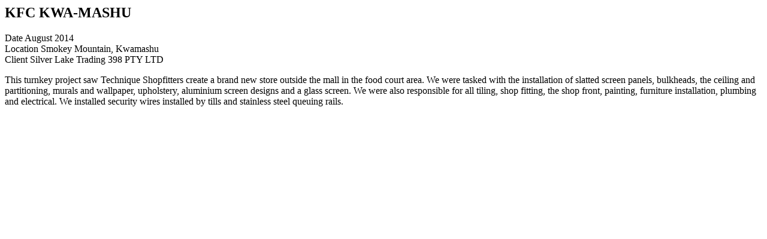

--- FILE ---
content_type: text/html; charset=UTF-8
request_url: https://www.techniqueshopfitters.co.za/portfolio/kfc-kwamashu/
body_size: 3285
content:
	<div class="container project-view">
					<div class="spacer"></div>
<div class="col-md-7">
<div id="amw_galleria_slideshow_1" class="amw-galleria-slideshow"></div>
<script type="text/javascript">jQuery(document).ready(function(){ jQuery("#amw_galleria_slideshow_1").galleria({"dataSource":[{"image":"https:\/\/www.techniqueshopfitters.co.za\/wp-content\/uploads\/2015\/07\/IMG_6709-1024x683.jpg","big":"https:\/\/www.techniqueshopfitters.co.za\/wp-content\/uploads\/2015\/07\/IMG_6709-1024x683.jpg","thumb":"https:\/\/www.techniqueshopfitters.co.za\/wp-content\/uploads\/2015\/07\/IMG_6709-150x150.jpg","title":"IMG_6709","description":""},{"image":"https:\/\/www.techniqueshopfitters.co.za\/wp-content\/uploads\/2015\/07\/IMG_6718-683x1024.jpg","big":"https:\/\/www.techniqueshopfitters.co.za\/wp-content\/uploads\/2015\/07\/IMG_6718-683x1024.jpg","thumb":"https:\/\/www.techniqueshopfitters.co.za\/wp-content\/uploads\/2015\/07\/IMG_6718-150x150.jpg","title":"IMG_6718","description":""},{"image":"https:\/\/www.techniqueshopfitters.co.za\/wp-content\/uploads\/2015\/07\/taking-1024x768.jpg","big":"https:\/\/www.techniqueshopfitters.co.za\/wp-content\/uploads\/2015\/07\/taking-1024x768.jpg","thumb":"https:\/\/www.techniqueshopfitters.co.za\/wp-content\/uploads\/2015\/07\/taking-150x150.jpg","title":"taking","description":""},{"image":"https:\/\/www.techniqueshopfitters.co.za\/wp-content\/uploads\/2015\/07\/IMG_6752-1024x682.jpg","big":"https:\/\/www.techniqueshopfitters.co.za\/wp-content\/uploads\/2015\/07\/IMG_6752-1024x682.jpg","thumb":"https:\/\/www.techniqueshopfitters.co.za\/wp-content\/uploads\/2015\/07\/IMG_6752-150x150.jpg","title":"IMG_6752","description":""},{"image":"https:\/\/www.techniqueshopfitters.co.za\/wp-content\/uploads\/2015\/07\/IMG_6753-683x1024.jpg","big":"https:\/\/www.techniqueshopfitters.co.za\/wp-content\/uploads\/2015\/07\/IMG_6753-683x1024.jpg","thumb":"https:\/\/www.techniqueshopfitters.co.za\/wp-content\/uploads\/2015\/07\/IMG_6753-150x150.jpg","title":"IMG_6753","description":""}],"width":"auto","height":0.7600000000000000088817841970012523233890533447265625,"autoplay":false,"transition":"slide","initialTransition":"fade","transitionSpeed":0,"_delayTime":4000,"_hideControls":false,"_thumbnailMode":"grid","_captionMode":"on_expand"}); });</script>
</div>
<div class="project-info col-md-4">
<h2>KFC KWA-MASHU</h2>
<div class="details">
<div class="info-text"><span class="title">Date </span><span class="val">August 2014</span></div>
<div class="info-text"><span class="title">Location </span><span class="val">Smokey Mountain, Kwamashu</span></div>
<div class="info-text"><span class="title">Client </span><span class="val">Silver Lake Trading 398 PTY LTD </span></div>
</div>
<p>This turnkey project saw Technique Shopfitters create a brand new store outside the mall in the food court area. We were tasked with the installation of slatted screen panels, bulkheads, the ceiling and partitioning, murals and wallpaper, upholstery, aluminium screen designs and a glass screen. We were also responsible for all tiling, shop fitting, the shop front, painting, furniture installation, plumbing and electrical. We installed security wires installed by tills and stainless steel queuing rails.</p>
</div>
			</div>		
